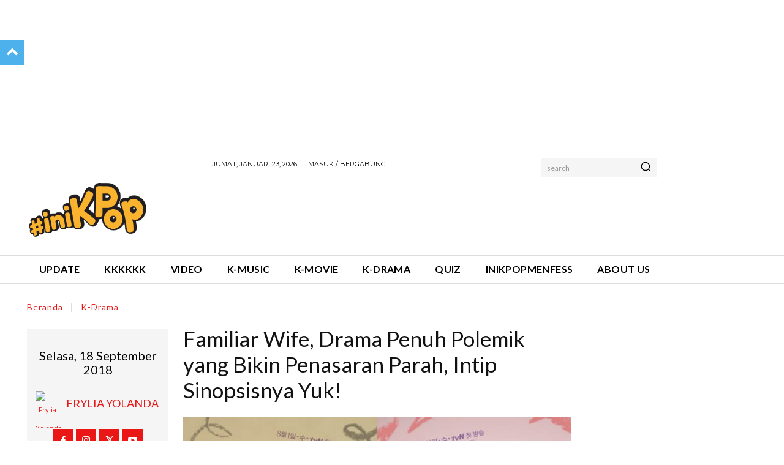

--- FILE ---
content_type: text/html; charset=utf-8
request_url: https://www.google.com/recaptcha/api2/aframe
body_size: -90
content:
<!DOCTYPE HTML><html><head><meta http-equiv="content-type" content="text/html; charset=UTF-8"></head><body><script nonce="Tivnge2uFkS_xy2OD87otw">/** Anti-fraud and anti-abuse applications only. See google.com/recaptcha */ try{var clients={'sodar':'https://pagead2.googlesyndication.com/pagead/sodar?'};window.addEventListener("message",function(a){try{if(a.source===window.parent){var b=JSON.parse(a.data);var c=clients[b['id']];if(c){var d=document.createElement('img');d.src=c+b['params']+'&rc='+(localStorage.getItem("rc::a")?sessionStorage.getItem("rc::b"):"");window.document.body.appendChild(d);sessionStorage.setItem("rc::e",parseInt(sessionStorage.getItem("rc::e")||0)+1);localStorage.setItem("rc::h",'1769168691535');}}}catch(b){}});window.parent.postMessage("_grecaptcha_ready", "*");}catch(b){}</script></body></html>